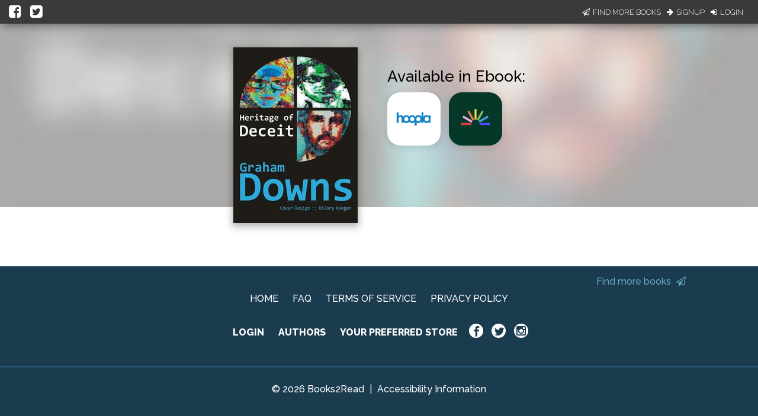

--- FILE ---
content_type: application/javascript
request_url: https://books2read.com/links/get-reader-context/?nocache=1769009500172&_=1769009500054
body_size: -145
content:
var urlKey="bOZoyW", readOnly=false, readerOwnsUbl="False", storePreference=null, doNotPrompt=false;